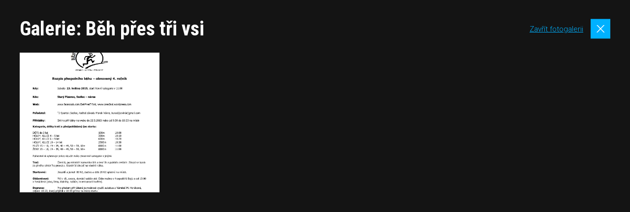

--- FILE ---
content_type: text/html; charset=UTF-8
request_url: https://www.svetbehu.cz/galerie/beh-pres-tri-vsi/
body_size: 13694
content:
<!doctype html>
<html lang="cs">

          <head>
    <meta charset="utf-8">
    <meta http-equiv="x-ua-compatible" content="ie=edge">
    <meta name="viewport" content="width=device-width, initial-scale=1, shrink-to-fit=no">

    

    
    <link rel="apple-touch-icon" sizes="180x180" href="https://www.svetbehu.cz/favicons-sb/apple-touch-icon.png">
    <link rel="icon" type="image/png" sizes="32x32" href="https://www.svetbehu.cz/favicons-sb/favicon-32x32.png">
    <link rel="icon" type="image/png" sizes="16x16" href="https://www.svetbehu.cz/favicons-sb/favicon-16x16.png">
    <link rel="manifest" href="https://www.svetbehu.cz/favicons-sb/site.webmanifest">
    <link rel="mask-icon" href="https://www.svetbehu.cz/favicons-sb/safari-pinned-tab.svg" color="#5bbad5">
    <link rel="shortcut icon" href="https://www.svetbehu.cz/favicons-sb/favicon.ico">
    <meta name="msapplication-TileColor" content="#da532c">
    <meta name="msapplication-config" content="https://www.svetbehu.cz/favicons-sb/browserconfig.xml">
    <meta name="theme-color" content="#ffffff">
  
  






            <link rel="next" href="https://www.svetbehu.cz/galerie/beh-pres-tri-vsi/strana/2/" />
        <title>Galerie: Běh přes tři vsi | SvetBehu.cz</title>
<link data-rocket-preload as="style" href="https://fonts.googleapis.com/css?family=Roboto%3A300%2C300i%2C400%2C500.700%7CRoboto%20Condensed%3A400%2C700&#038;subset=latin-ext&#038;display=swap" rel="preload">
<script src="/cdn-cgi/scripts/7d0fa10a/cloudflare-static/rocket-loader.min.js" data-cf-settings="51c085054c656be479ad91bb-|49"></script><link href="https://fonts.googleapis.com/css?family=Roboto%3A300%2C300i%2C400%2C500.700%7CRoboto%20Condensed%3A400%2C700&#038;subset=latin-ext&#038;display=swap" media="print" onload="this.media=&#039;all&#039;" rel="stylesheet">
<noscript><link rel="stylesheet" href="https://fonts.googleapis.com/css?family=Roboto%3A300%2C300i%2C400%2C500.700%7CRoboto%20Condensed%3A400%2C700&#038;subset=latin-ext&#038;display=swap"></noscript>

            <script data-no-defer="1" data-ezscrex="false" data-cfasync="false" data-pagespeed-no-defer data-cookieconsent="ignore">
                var ctPublicFunctions = {"_ajax_nonce":"eabb8126e7","_rest_nonce":"f668cb5605","_ajax_url":"\/wp-admin\/admin-ajax.php","_rest_url":"https:\/\/www.svetbehu.cz\/wp-json\/","data__cookies_type":"native","data__ajax_type":"rest","data__bot_detector_enabled":0,"data__frontend_data_log_enabled":1,"cookiePrefix":"","wprocket_detected":true,"host_url":"www.svetbehu.cz","text__ee_click_to_select":"Click to select the whole data","text__ee_original_email":"The complete one is","text__ee_got_it":"Got it","text__ee_blocked":"Blocked","text__ee_cannot_connect":"Cannot connect","text__ee_cannot_decode":"Can not decode email. Unknown reason","text__ee_email_decoder":"CleanTalk email decoder","text__ee_wait_for_decoding":"The magic is on the way!","text__ee_decoding_process":"Please wait a few seconds while we decode the contact data."}
            </script>
        
            <script data-no-defer="1" data-ezscrex="false" data-cfasync="false" data-pagespeed-no-defer data-cookieconsent="ignore">
                var ctPublic = {"_ajax_nonce":"eabb8126e7","settings__forms__check_internal":"1","settings__forms__check_external":"1","settings__forms__force_protection":0,"settings__forms__search_test":"1","settings__forms__wc_add_to_cart":"0","settings__data__bot_detector_enabled":0,"settings__sfw__anti_crawler":0,"blog_home":"https:\/\/www.svetbehu.cz\/","pixel__setting":"3","pixel__enabled":true,"pixel__url":"https:\/\/moderate8-v4.cleantalk.org\/pixel\/23bb210692784715c50e02652e4bb69f.gif","data__email_check_before_post":"1","data__email_check_exist_post":0,"data__cookies_type":"native","data__key_is_ok":true,"data__visible_fields_required":true,"wl_brandname":"Anti-Spam by CleanTalk","wl_brandname_short":"CleanTalk","ct_checkjs_key":"52337dcf47c6882ef205139eedb46e404a2b9c9f366132c6b3b68061bf7c933a","emailEncoderPassKey":"a14de174b5e49ca3f6323bc586e22e46","bot_detector_forms_excluded":"W10=","advancedCacheExists":true,"varnishCacheExists":false,"wc_ajax_add_to_cart":false}
            </script>
        
<!-- The SEO Framework od Sybre Waaijer -->
<meta name="robots" content="follow,index" />
<link rel="canonical" href="https://www.svetbehu.cz/galerie/beh-pres-tri-vsi/" />
<meta property="og:type" content="article" />
<meta property="og:locale" content="cs_CZ" />
<meta property="og:site_name" content="SvetBehu.cz" />
<meta property="og:title" content="Galerie: Běh přes tři vsi | SvetBehu.cz" />
<meta property="og:url" content="https://www.svetbehu.cz/galerie/beh-pres-tri-vsi/" />
<meta property="og:image" content="https://www.svetbehu.cz/wp-content/uploads/2019/109/fb.png" />
<meta property="og:image:width" content="1200" />
<meta property="og:image:height" content="628" />
<meta property="article:published_time" content="2019-04-07T20:24:13+00:00" />
<meta property="article:modified_time" content="2019-04-07T20:24:13+00:00" />
<meta name="twitter:card" content="summary_large_image" />
<meta name="twitter:title" content="Galerie: Běh přes tři vsi | SvetBehu.cz" />
<meta name="twitter:image" content="https://www.svetbehu.cz/wp-content/uploads/2019/109/fb.png" />
<meta name="google-site-verification" content="uWRcI7u6qLcOC8tuazOXSKaLh5C81txd7BuxH0fXK8s" />
<meta name="msvalidate.01" content="7004BB65E45ED4361B902B7991D149B9" />
<script type="application/ld+json">{"@context":"https://schema.org","@graph":[{"@type":"WebSite","@id":"https://www.svetbehu.cz/#/schema/WebSite","url":"https://www.svetbehu.cz/","name":"SvetBehu.cz","description":"Běhání, termínovka, běžecké trasy","inLanguage":"cs","potentialAction":{"@type":"SearchAction","target":{"@type":"EntryPoint","urlTemplate":"https://www.svetbehu.cz/search/{search_term_string}/"},"query-input":"required name=search_term_string"},"publisher":{"@type":"Organization","@id":"https://www.svetbehu.cz/#/schema/Organization","name":"SvetBehu.cz","url":"https://www.svetbehu.cz/","sameAs":["https://www.facebook.com/SvetBehu.cz/","https://www.instagram.com/svetbehu.cz/","https://www.youtube.com/channel/UCp4n-l1bO5S_f19txgRtFmw"],"logo":{"@type":"ImageObject","url":"https://www.svetbehu.cz/wp-content/uploads/2019/06/cropped-sb-2.png","contentUrl":"https://www.svetbehu.cz/wp-content/uploads/2019/06/cropped-sb-2.png","width":2000,"height":2000}}},{"@type":"WebPage","@id":"https://www.svetbehu.cz/galerie/beh-pres-tri-vsi/","url":"https://www.svetbehu.cz/galerie/beh-pres-tri-vsi/","name":"Galerie: Běh přes tři vsi | SvetBehu.cz","inLanguage":"cs","isPartOf":{"@id":"https://www.svetbehu.cz/#/schema/WebSite"},"breadcrumb":{"@type":"BreadcrumbList","@id":"https://www.svetbehu.cz/#/schema/BreadcrumbList","itemListElement":[{"@type":"ListItem","position":1,"item":"https://www.svetbehu.cz/","name":"SvetBehu.cz"},{"@type":"ListItem","position":2,"item":"https://www.svetbehu.cz/galerie/","name":"Galerie: Galerie"},{"@type":"ListItem","position":3,"name":"Galerie: Běh přes tři vsi"}]},"potentialAction":{"@type":"ReadAction","target":"https://www.svetbehu.cz/galerie/beh-pres-tri-vsi/"},"datePublished":"2019-04-07T20:24:13+00:00","dateModified":"2019-04-07T20:24:13+00:00","author":{"@type":"Person","@id":"https://www.svetbehu.cz/#/schema/Person/d5e7ac9197caf15430cb55df99897c6e","name":"Redakce"}}]}</script>
<!-- / The SEO Framework od Sybre Waaijer | 3.37ms meta | 0.48ms boot -->

<!-- Google Tag Manager -->
<script type="51c085054c656be479ad91bb-text/javascript">(function(w,d,s,l,i){w[l]=w[l]||[];w[l].push({'gtm.start':
new Date().getTime(),event:'gtm.js'});var f=d.getElementsByTagName(s)[0],
j=d.createElement(s),dl=l!='dataLayer'?'&l='+l:'';j.async=true;j.src=
'https://www.googletagmanager.com/gtm.js?id='+i+dl;f.parentNode.insertBefore(j,f);
})(window,document,'script','dataLayer','GTM-52LJ8BZ');</script>
<!-- End Google Tag Manager -->

<style id='wp-img-auto-sizes-contain-inline-css' type='text/css'>
img:is([sizes=auto i],[sizes^="auto," i]){contain-intrinsic-size:3000px 1500px}
/*# sourceURL=wp-img-auto-sizes-contain-inline-css */
</style>
<style id='classic-theme-styles-inline-css' type='text/css'>
/*! This file is auto-generated */
.wp-block-button__link{color:#fff;background-color:#32373c;border-radius:9999px;box-shadow:none;text-decoration:none;padding:calc(.667em + 2px) calc(1.333em + 2px);font-size:1.125em}.wp-block-file__button{background:#32373c;color:#fff;text-decoration:none}
/*# sourceURL=/wp-includes/css/classic-themes.min.css */
</style>
<link rel='stylesheet' id='cleantalk-public-css-css' href='https://www.svetbehu.cz/wp-content/cache/background-css/1/www.svetbehu.cz/wp-content/plugins/cleantalk-spam-protect/css/cleantalk-public.min.css?ver=6.70.1_1768296754&wpr_t=1769377323' type='text/css' media='all' />
<link rel='stylesheet' id='cleantalk-email-decoder-css-css' href='https://www.svetbehu.cz/wp-content/plugins/cleantalk-spam-protect/css/cleantalk-email-decoder.min.css?ver=6.70.1_1768296754' type='text/css' media='all' />
<link rel='stylesheet' id='sage/main.css-css' href='https://www.svetbehu.cz/wp-content/cache/background-css/1/www.svetbehu.cz/wp-content/themes/guntao/dist/styles/main-sb_521c2efc.css?ver=v1769373723&wpr_t=1769377323' type='text/css' media='all' />
<script type="51c085054c656be479ad91bb-text/javascript" src="https://www.svetbehu.cz/wp-content/plugins/cleantalk-spam-protect/js/apbct-public-bundle_full-protection_gathering.min.js?ver=6.70.1_1768296754" id="apbct-public-bundle_full-protection_gathering.min-js-js" data-rocket-defer defer></script>
<script type="51c085054c656be479ad91bb-text/javascript" src="https://www.svetbehu.cz/wp-includes/js/jquery/jquery.min.js?ver=3.7.1" id="jquery-core-js" data-rocket-defer defer></script>
<!-- HFCM by 99 Robots - Snippet # 1: MailerLite -->
<!-- MailerLite Universal -->
<script defer type="51c085054c656be479ad91bb-text/javascript">
(function(m,a,i,l,e,r){ m['MailerLiteObject']=e;function f(){
var c={ a:arguments,q:[]};var r=this.push(c);return "number"!=typeof r?r:f.bind(c.q);}
f.q=f.q||[];m[e]=m[e]||f.bind(f.q);m[e].q=m[e].q||f.q;r=a.createElement(i);
var _=a.getElementsByTagName(i)[0];r.async=1;r.src=l+'?v'+(~~(new Date().getTime()/1000000));
_.parentNode.insertBefore(r,_);})(window, document, 'script', 'https://static.mailerlite.com/js/universal.js', 'ml');

var ml_account = ml('accounts', '1640574', 'o9o1y4l4g2', 'load');
</script>
<!-- End MailerLite Universal -->
<!-- /end HFCM by 99 Robots -->
<!-- HFCM by 99 Robots - Snippet # 3: GA4 -->
<!-- Google tag (gtag.js) -->
<script async src="https://www.googletagmanager.com/gtag/js?id=G-B325Q2P9ZL" type="51c085054c656be479ad91bb-text/javascript"></script>
<script type="51c085054c656be479ad91bb-text/javascript">
  window.dataLayer = window.dataLayer || [];
  function gtag(){dataLayer.push(arguments);}
  gtag('js', new Date());

  gtag('config', 'G-B325Q2P9ZL');
</script>
<!-- /end HFCM by 99 Robots -->
<!-- HFCM by 99 Robots - Snippet # 9: Dolní leaderboard desktop -->
<script async src="https://securepubads.g.doubleclick.net/tag/js/gpt.js" type="51c085054c656be479ad91bb-text/javascript"></script>
<script type="51c085054c656be479ad91bb-text/javascript">
  window.googletag = window.googletag || {cmd: []};
  googletag.cmd.push(function() {
    googletag.defineSlot('/29828507/SB_1200x180_dolni', [1200, 180], 'div-gpt-ad-1741849903904-0').addService(googletag.pubads());
    googletag.pubads().enableSingleRequest();
    googletag.enableServices();
  });
</script>

<!-- /end HFCM by 99 Robots -->
<!-- HFCM by 99 Robots - Snippet # 11: AdActive GTM Header @https://app.freelo.io/task/17853333#comment-23316309 -->
<!-- AdActive GTM -->
<script type="51c085054c656be479ad91bb-text/javascript">(function(w,d,s,l,i){w[l]=w[l]||[];w[l].push({'gtm.start':
new Date().getTime(),event:'gtm.js'});var f=d.getElementsByTagName(s)[0],
j=d.createElement(s),dl=l!='dataLayer'?'&l='+l:'';j.async=true;j.src=
'https://www.googletagmanager.com/gtm.js?id='+i+dl;f.parentNode.insertBefore(j,f);
})(window,document,'script','dataLayer','GTM-T29L4B9');</script>
<!-- AdActive GTM -->
<!-- /end HFCM by 99 Robots -->
<!-- HFCM by 99 Robots - Snippet # 13: CSS -->
<style>
article.post.type-post h1,
article.post.type-post h2,
article.post.type-post h3,
article.post.type-post h4 {
	color: #00b1ff
}
</style>

<!-- /end HFCM by 99 Robots -->
<!-- HFCM by 99 Robots - Snippet # 14: zakaz reklamy -->
<script type="51c085054c656be479ad91bb-text/javascript">
function hideAdsIfKeywordPresent() {
  var keywords = ["ripska", "tramtarie"]; // Zde si nastavte všechna požadovaná klíčová slova ve tvaru var keywords = ["alpenverein", "dalsi-slovo", "ukazka", "test"];

  
  var shouldHideAds = keywords.some(function(keyword) {
    return window.location.href.indexOf(keyword) !== -1;
  });
  
  if (shouldHideAds) {
    // Pokud URL obsahuje alespoň jedno z klíčových slov, vypnou se reklamy
    var style = document.createElement('style');
    style.innerHTML = '[id^="div-gpt-ad-"] { display: none !important; }';
    document.head.appendChild(style);
    
    // Zabráníme načtení reklamního skriptu
    window.googletag = {
      cmd: [],
      pubads: function() {
        return {
          enableSingleRequest: function() {},
          setTargeting: function() {},
          setCentering: function() {},
          addEventListener: function() {},
          refresh: function() {},
          addService: function() { return this; },
          setCollapseEmptyDiv: function() { return this; },
          defineSizeMapping: function() { return this; }
        };
      },
      defineSlot: function() { 
        return {
          addService: function() { return this; },
          setCollapseEmptyDiv: function() { return this; },
          defineSizeMapping: function() { return this; }
        };
      },
      sizeMapping: function() {
        return {
          addSize: function() { return this; },
          build: function() { return []; }
        };
      },
      enableServices: function() {},
      display: function() {}
    };
  }
}
// Spustíme funkci hned když se skript načte
hideAdsIfKeywordPresent();
</script>
<!-- /end HFCM by 99 Robots -->
<script async src="https://securepubads.g.doubleclick.net/tag/js/gpt.js" type="51c085054c656be479ad91bb-text/javascript"></script><script type="51c085054c656be479ad91bb-text/javascript">var googletag=googletag||{};googletag.cmd=googletag.cmd||[];</script><script type="51c085054c656be479ad91bb-text/javascript">var gptAdSlots=[];googletag.cmd.push(function(){var mapping1=googletag.sizeMapping().addSize([0,0],[]).addSize([1180,200],[[1200,140],[300,1200]]).build();gptAdSlots[0]=googletag.defineSlot('/29828507/SB_mega_1200x140_top',[1200,140],'div-gpt-ad-1558355008305-0').defineSizeMapping(mapping1).setCollapseEmptyDiv(!0).addService(googletag.pubads());gptAdSlots[1]=googletag.defineSlot('/29828507/SB_branding_right',[300,1200],'div-gpt-ad-1559038279341-0').defineSizeMapping(mapping1).setCollapseEmptyDiv(!0).addService(googletag.pubads());gptAdSlots[2]=googletag.defineSlot('/29828507/SB_branding_left',[300,1200],'div-gpt-ad-1559038217494-0').defineSizeMapping(mapping1).setCollapseEmptyDiv(!0).addService(googletag.pubads());gptAdSlots[3] = googletag.defineSlot('/29828507/SB_mega_1200x140_HP_middle', [1200, 140], 'div-gpt-ad-1559857479602-0').defineSizeMapping(mapping1).setCollapseEmptyDiv(!0).addService(googletag.pubads());gptAdSlots[4] = googletag.defineSlot('/29828507/SB__mega_1200x140_bottom', [1200, 140], 'div-gpt-ad-1609956561095-0').defineSizeMapping(mapping1).setCollapseEmptyDiv(!0).addService(googletag.pubads());googletag.defineSlot('/29828507/SB_300x300_sidebar_top',[300,300],'div-gpt-ad-1559039092814-0').addService(googletag.pubads());googletag.defineSlot('/29828507/SB_300x300_sidebar_bottom',[300,300],'div-gpt-ad-1565776977677-0').addService(googletag.pubads());googletag.defineSlot('/29828507/SB_300x300_hp_term_race_left',[300,300],'div-gpt-ad-1559221639790-0').addService(googletag.pubads());googletag.defineSlot('/29828507/SB_300x300_hp_term_race_right',[300,300],'div-gpt-ad-1559221758265-0').addService(googletag.pubads());googletag.defineSlot('/29828507/SB_300x300_hp_tips',[300,300],'div-gpt-ad-1559222844181-0').addService(googletag.pubads());googletag.defineSlot('/29828507/sb_300x600_sidebar',[300,600],'div-gpt-ad-1559220524594-0').addService(googletag.pubads());googletag.defineSlot('/29828507/SB_728x90_strankovani',[728,90],'div-gpt-ad-1562756742985-0').addService(googletag.pubads());googletag.defineSlot('/29828507/SB_square_HP_top',[300,300],'div-gpt-ad-1559038093867-0').addService(googletag.pubads());googletag.defineSlot('/29828507/SB_300x300_race_detail',[300,300],'div-gpt-ad-1559227089243-0').addService(googletag.pubads());googletag.defineSlot('/29828507/SB_300x300_route_detail',[300,300],'div-gpt-ad-1559227219635-0').addService(googletag.pubads());googletag.defineSlot('/29828507/SB_300x300_gallery_box',[300,300],'div-gpt-ad-1559227294431-0').addService(googletag.pubads());googletag.defineSlot('/29828507/SB_300x300_gallery_detail_top',[300,300],'div-gpt-ad-1559227379637-0').addService(googletag.pubads());googletag.defineSlot('/29828507/SB_300x300_gallery_detail_bottom',[300,300],'div-gpt-ad-1559227451867-0').addService(googletag.pubads());googletag.pubads().enableSingleRequest();googletag.enableServices();googletag.pubads();});

</script>

<noscript><style id="rocket-lazyload-nojs-css">.rll-youtube-player, [data-lazy-src]{display:none !important;}</style></noscript><style id="wpr-lazyload-bg-container"></style><style id="wpr-lazyload-bg-exclusion"></style>
<noscript>
<style id="wpr-lazyload-bg-nostyle">.apbct-check_email_exist-load{--wpr-bg-b784b4a9-d5e6-4f07-ba83-18cedb5ad1c7: url('https://www.svetbehu.cz/wp-content/plugins/cleantalk-spam-protect/css/images/checking_email.gif');}.apbct-check_email_exist-good_email{--wpr-bg-db9a6c41-9d5c-4864-8ef0-771d62d1b220: url('https://www.svetbehu.cz/wp-content/plugins/cleantalk-spam-protect/css/images/good_email.svg');}.apbct-check_email_exist-bad_email{--wpr-bg-f052455b-2014-46a4-b90f-cb15b7656de1: url('https://www.svetbehu.cz/wp-content/plugins/cleantalk-spam-protect/css/images/bad_email.svg');}.l-topo:after{--wpr-bg-b9495496-91d5-4553-9de8-dac650ad3bdf: url('https://www.svetbehu.cz/wp-content/themes/guntao/dist/images/topografie_85975528.svg');}body.web-so .footer{--wpr-bg-a45936a5-c7e4-4019-a4c6-419852d6ddfd: url('https://www.svetbehu.cz/wp-content/themes/guntao/dist/images/topografie_85975528.svg');}.squareLink--map{--wpr-bg-e48b461e-303f-40f4-aa17-650f0896a533: url('https://www.svetbehu.cz/wp-content/themes/guntao/dist/images/map_b8d97aea.jpg');}.squareLink--tp-1{--wpr-bg-e08ee773-d528-46b2-84d8-7df82095e04a: url('https://www.svetbehu.cz/wp-content/themes/guntao/dist/images/tile-1-tp_2b2c07d5.png');}.squareLink--tp-2,body.web-tp .squareLink:not(.squareLink--rect){--wpr-bg-a0041cc8-35ef-4e81-94a0-68b5cfd1b64b: url('https://www.svetbehu.cz/wp-content/themes/guntao/dist/images/tile-2-tp_fa80f62d.png');}.squareLink--so-2:after{--wpr-bg-6daca9e7-aca7-4786-a167-641759996a4a: url('https://www.svetbehu.cz/wp-content/themes/guntao/dist/images/topografie_85975528.svg');}.squareLink--so-3{--wpr-bg-0ed926b8-8366-4f77-86d7-3084fc647434: url('https://www.svetbehu.cz/wp-content/themes/guntao/dist/images/tile-3-so_8b832b22.png');}.squareLink--so-4{--wpr-bg-fed37881-6b6f-490c-bb76-5c0f677f24df: url('https://www.svetbehu.cz/wp-content/themes/guntao/dist/images/tile-4-so_f4f1087a.png');}.squareLink--hs-1{--wpr-bg-3fdae552-b8a0-4bb6-a2f1-08809185d413: url('https://www.svetbehu.cz/wp-content/themes/guntao/dist/images/hs-grafika-4_77fa7f8a.png');}</style>
</noscript>
<script type="51c085054c656be479ad91bb-application/javascript">const rocket_pairs = [{"selector":".apbct-check_email_exist-load","style":".apbct-check_email_exist-load{--wpr-bg-b784b4a9-d5e6-4f07-ba83-18cedb5ad1c7: url('https:\/\/www.svetbehu.cz\/wp-content\/plugins\/cleantalk-spam-protect\/css\/images\/checking_email.gif');}","hash":"b784b4a9-d5e6-4f07-ba83-18cedb5ad1c7","url":"https:\/\/www.svetbehu.cz\/wp-content\/plugins\/cleantalk-spam-protect\/css\/images\/checking_email.gif"},{"selector":".apbct-check_email_exist-good_email","style":".apbct-check_email_exist-good_email{--wpr-bg-db9a6c41-9d5c-4864-8ef0-771d62d1b220: url('https:\/\/www.svetbehu.cz\/wp-content\/plugins\/cleantalk-spam-protect\/css\/images\/good_email.svg');}","hash":"db9a6c41-9d5c-4864-8ef0-771d62d1b220","url":"https:\/\/www.svetbehu.cz\/wp-content\/plugins\/cleantalk-spam-protect\/css\/images\/good_email.svg"},{"selector":".apbct-check_email_exist-bad_email","style":".apbct-check_email_exist-bad_email{--wpr-bg-f052455b-2014-46a4-b90f-cb15b7656de1: url('https:\/\/www.svetbehu.cz\/wp-content\/plugins\/cleantalk-spam-protect\/css\/images\/bad_email.svg');}","hash":"f052455b-2014-46a4-b90f-cb15b7656de1","url":"https:\/\/www.svetbehu.cz\/wp-content\/plugins\/cleantalk-spam-protect\/css\/images\/bad_email.svg"},{"selector":".l-topo","style":".l-topo:after{--wpr-bg-b9495496-91d5-4553-9de8-dac650ad3bdf: url('https:\/\/www.svetbehu.cz\/wp-content\/themes\/guntao\/dist\/images\/topografie_85975528.svg');}","hash":"b9495496-91d5-4553-9de8-dac650ad3bdf","url":"https:\/\/www.svetbehu.cz\/wp-content\/themes\/guntao\/dist\/images\/topografie_85975528.svg"},{"selector":"body.web-so .footer","style":"body.web-so .footer{--wpr-bg-a45936a5-c7e4-4019-a4c6-419852d6ddfd: url('https:\/\/www.svetbehu.cz\/wp-content\/themes\/guntao\/dist\/images\/topografie_85975528.svg');}","hash":"a45936a5-c7e4-4019-a4c6-419852d6ddfd","url":"https:\/\/www.svetbehu.cz\/wp-content\/themes\/guntao\/dist\/images\/topografie_85975528.svg"},{"selector":".squareLink--map","style":".squareLink--map{--wpr-bg-e48b461e-303f-40f4-aa17-650f0896a533: url('https:\/\/www.svetbehu.cz\/wp-content\/themes\/guntao\/dist\/images\/map_b8d97aea.jpg');}","hash":"e48b461e-303f-40f4-aa17-650f0896a533","url":"https:\/\/www.svetbehu.cz\/wp-content\/themes\/guntao\/dist\/images\/map_b8d97aea.jpg"},{"selector":".squareLink--tp-1","style":".squareLink--tp-1{--wpr-bg-e08ee773-d528-46b2-84d8-7df82095e04a: url('https:\/\/www.svetbehu.cz\/wp-content\/themes\/guntao\/dist\/images\/tile-1-tp_2b2c07d5.png');}","hash":"e08ee773-d528-46b2-84d8-7df82095e04a","url":"https:\/\/www.svetbehu.cz\/wp-content\/themes\/guntao\/dist\/images\/tile-1-tp_2b2c07d5.png"},{"selector":".squareLink--tp-2,body.web-tp .squareLink:not(.squareLink--rect)","style":".squareLink--tp-2,body.web-tp .squareLink:not(.squareLink--rect){--wpr-bg-a0041cc8-35ef-4e81-94a0-68b5cfd1b64b: url('https:\/\/www.svetbehu.cz\/wp-content\/themes\/guntao\/dist\/images\/tile-2-tp_fa80f62d.png');}","hash":"a0041cc8-35ef-4e81-94a0-68b5cfd1b64b","url":"https:\/\/www.svetbehu.cz\/wp-content\/themes\/guntao\/dist\/images\/tile-2-tp_fa80f62d.png"},{"selector":".squareLink--so-2","style":".squareLink--so-2:after{--wpr-bg-6daca9e7-aca7-4786-a167-641759996a4a: url('https:\/\/www.svetbehu.cz\/wp-content\/themes\/guntao\/dist\/images\/topografie_85975528.svg');}","hash":"6daca9e7-aca7-4786-a167-641759996a4a","url":"https:\/\/www.svetbehu.cz\/wp-content\/themes\/guntao\/dist\/images\/topografie_85975528.svg"},{"selector":".squareLink--so-3","style":".squareLink--so-3{--wpr-bg-0ed926b8-8366-4f77-86d7-3084fc647434: url('https:\/\/www.svetbehu.cz\/wp-content\/themes\/guntao\/dist\/images\/tile-3-so_8b832b22.png');}","hash":"0ed926b8-8366-4f77-86d7-3084fc647434","url":"https:\/\/www.svetbehu.cz\/wp-content\/themes\/guntao\/dist\/images\/tile-3-so_8b832b22.png"},{"selector":".squareLink--so-4","style":".squareLink--so-4{--wpr-bg-fed37881-6b6f-490c-bb76-5c0f677f24df: url('https:\/\/www.svetbehu.cz\/wp-content\/themes\/guntao\/dist\/images\/tile-4-so_f4f1087a.png');}","hash":"fed37881-6b6f-490c-bb76-5c0f677f24df","url":"https:\/\/www.svetbehu.cz\/wp-content\/themes\/guntao\/dist\/images\/tile-4-so_f4f1087a.png"},{"selector":".squareLink--hs-1","style":".squareLink--hs-1{--wpr-bg-3fdae552-b8a0-4bb6-a2f1-08809185d413: url('https:\/\/www.svetbehu.cz\/wp-content\/themes\/guntao\/dist\/images\/hs-grafika-4_77fa7f8a.png');}","hash":"3fdae552-b8a0-4bb6-a2f1-08809185d413","url":"https:\/\/www.svetbehu.cz\/wp-content\/themes\/guntao\/dist\/images\/hs-grafika-4_77fa7f8a.png"}]; const rocket_excluded_pairs = [];</script><meta name="generator" content="WP Rocket 3.19.2.1" data-wpr-features="wpr_lazyload_css_bg_img wpr_defer_js wpr_lazyload_images wpr_preload_links wpr_desktop" /></head>

    

  <body class="wp-singular wpj_gallery-template-default single single-wpj_gallery postid-111440 wp-theme-guntaoresources branding-on no-js web-sb app-data index-data singular-data single-data single-wpj_gallery-data single-wpj_gallery-beh-pres-tri-vsi-data">

<div data-rocket-location-hash="05ac8fab871819e92975d59b66c29314" id="svg-defs" style="height: 0; width: 0;" data-url="https://www.svetbehu.cz/wp-content/themes/guntao/dist/images/defs_3b995991.svg"></div>

<script type="51c085054c656be479ad91bb-text/javascript">

var ajax = new XMLHttpRequest();
  var svgDefs = document.getElementById('svg-defs');

  ajax.open("GET", svgDefs.dataset.url, true);
  ajax.send();
  ajax.onload = function() {
    svgDefs.innerHTML = ajax.responseText;
  };

</script>
          
    <div id="gallery-wrapper" class="gallery-wrapper" data-id="111440">
        <div class="container container--fix">
            <div class="gallery">
                <header class="gallery__header">

                    <div class="flex-1">
                        <h1 class="mb-0">Galerie: Běh přes tři vsi</h1>

                        
                                            </div>
                    <div class="gallery__close">
                        <a class="big-close js-gallery-backlink" href="https://www.svetbehu.cz" data-backlink="https://www.svetbehu.cz" data-id="111440" data-detail=""><span class="d-none d-md-inline">Zavřít fotogalerii</span>
                        </a>
                    </div>
                </header>
                <div class="l-wrap">
                    <div class="l-content">
                                                    <div class="gallery__thumbs">
                                                                    <figure class="gallery__thumb">
                                        <a href="https://www.svetbehu.cz/galerie/beh-pres-tri-vsi/obrazek/95159/" class="galleryPreview__link">
                                            <div class="galleryPreview__picture">
                                                <div class="galleryPreview__overlay">
                                                    <svg class="ico white galleryPreview__ico">
                                                        <use xlink:href="#eye"></use>
                                                    </svg>
                                                    <div>Zobrazit</div>
                                                </div>
                                                <span class="lazyload__wrap lazyload__wrap--square">

    <picture class="featuredImage">
        
                            <source media="(min-width: 576px)"
                        data-srcset="https://www.svetbehu.cz/wp-content/uploads/2019/159/beh-pres-tri-vsi-3-141-pdf.jpg, https://www.svetbehu.cz/wp-content/uploads/2019/159/beh-pres-tri-vsi-3-141-pdf.jpg 2x">

                            <source media="(max-width: 575px)"
                        data-srcset="https://www.svetbehu.cz/wp-content/uploads/2019/159/beh-pres-tri-vsi-3-141-pdf.jpg, https://www.svetbehu.cz/wp-content/uploads/2019/159/beh-pres-tri-vsi-3-141-pdf.jpg 2x">

                        <img data-src="https://www.svetbehu.cz/wp-content/uploads/2019/159/beh-pres-tri-vsi-3-141-pdf.jpg"
                                                alt=""
                                    class="lazyload"
                                        >
            </picture>
    <noscript>
        <picture>
            
                                    <source media="(min-width: 576px)"
                            srcset="https://www.svetbehu.cz/wp-content/uploads/2019/159/beh-pres-tri-vsi-3-141-pdf.jpg, https://www.svetbehu.cz/wp-content/uploads/2019/159/beh-pres-tri-vsi-3-141-pdf.jpg 2x">

                                    <source media="(max-width: 575px)"
                            srcset="https://www.svetbehu.cz/wp-content/uploads/2019/159/beh-pres-tri-vsi-3-141-pdf.jpg, https://www.svetbehu.cz/wp-content/uploads/2019/159/beh-pres-tri-vsi-3-141-pdf.jpg 2x">

                                <img src="https://www.svetbehu.cz/wp-content/uploads/2019/159/beh-pres-tri-vsi-3-141-pdf.jpg"
                                                            alt=""
                                            class="lazyload"
                                                    >
                    </picture>
    </noscript>
    </span>
                                            </div>
                                        </a>
                                    </figure>
                                
                            </div>
                            <div class="pager pager--inverse"></div>
                                            </div>
                    <div class="l-sidebar">
                        <div class="sticky mx-auto-children">

                                                            <div id='div-gpt-ad-1559227379637-0' style='height:300px; width:300px;'>
<script type="51c085054c656be479ad91bb-text/javascript">
googletag.cmd.push(function() { googletag.display('div-gpt-ad-1559227379637-0'); });
</script>
</div>
                                                        <br>
                                                          <div id='div-gpt-ad-1559227451867-0' style='height:300px; width:300px;'>
<script type="51c085054c656be479ad91bb-text/javascript">
googletag.cmd.push(function() { googletag.display('div-gpt-ad-1559227451867-0'); });
</script>
</div>
                                                    </div>
                    </div>
                </div>
            </div>
        </div>
    </div>




                    <script type="51c085054c656be479ad91bb-text/javascript">				
                    document.addEventListener('DOMContentLoaded', function () {
                        setTimeout(function(){
                            if( document.querySelectorAll('[name^=ct_checkjs]').length > 0 ) {
                                if (typeof apbct_public_sendREST === 'function' && typeof apbct_js_keys__set_input_value === 'function') {
                                    apbct_public_sendREST(
                                    'js_keys__get',
                                    { callback: apbct_js_keys__set_input_value })
                                }
                            }
                        },0)					    
                    })				
                </script><script type="speculationrules">
{"prefetch":[{"source":"document","where":{"and":[{"href_matches":"/*"},{"not":{"href_matches":["/wp-*.php","/wp-admin/*","/wp-content/uploads/*","/wp-content/*","/wp-content/plugins/*","/wp-content/themes/guntao/resources/*","/*\\?(.+)"]}},{"not":{"selector_matches":"a[rel~=\"nofollow\"]"}},{"not":{"selector_matches":".no-prefetch, .no-prefetch a"}}]},"eagerness":"conservative"}]}
</script>
<!-- HFCM by 99 Robots - Snippet # 12: AdActive GTM Footer @https://app.freelo.io/task/17853333#comment-23316309 -->
<div data-rocket-location-hash="0d335bf25cce8c5bdf37f463aacc8b0c" id="m-sticky"></div>
<!-- /end HFCM by 99 Robots -->
<style id='global-styles-inline-css' type='text/css'>
:root{--wp--preset--aspect-ratio--square: 1;--wp--preset--aspect-ratio--4-3: 4/3;--wp--preset--aspect-ratio--3-4: 3/4;--wp--preset--aspect-ratio--3-2: 3/2;--wp--preset--aspect-ratio--2-3: 2/3;--wp--preset--aspect-ratio--16-9: 16/9;--wp--preset--aspect-ratio--9-16: 9/16;--wp--preset--gradient--vivid-cyan-blue-to-vivid-purple: linear-gradient(135deg,rgb(6,147,227) 0%,rgb(155,81,224) 100%);--wp--preset--gradient--light-green-cyan-to-vivid-green-cyan: linear-gradient(135deg,rgb(122,220,180) 0%,rgb(0,208,130) 100%);--wp--preset--gradient--luminous-vivid-amber-to-luminous-vivid-orange: linear-gradient(135deg,rgb(252,185,0) 0%,rgb(255,105,0) 100%);--wp--preset--gradient--luminous-vivid-orange-to-vivid-red: linear-gradient(135deg,rgb(255,105,0) 0%,rgb(207,46,46) 100%);--wp--preset--gradient--very-light-gray-to-cyan-bluish-gray: linear-gradient(135deg,rgb(238,238,238) 0%,rgb(169,184,195) 100%);--wp--preset--gradient--cool-to-warm-spectrum: linear-gradient(135deg,rgb(74,234,220) 0%,rgb(151,120,209) 20%,rgb(207,42,186) 40%,rgb(238,44,130) 60%,rgb(251,105,98) 80%,rgb(254,248,76) 100%);--wp--preset--gradient--blush-light-purple: linear-gradient(135deg,rgb(255,206,236) 0%,rgb(152,150,240) 100%);--wp--preset--gradient--blush-bordeaux: linear-gradient(135deg,rgb(254,205,165) 0%,rgb(254,45,45) 50%,rgb(107,0,62) 100%);--wp--preset--gradient--luminous-dusk: linear-gradient(135deg,rgb(255,203,112) 0%,rgb(199,81,192) 50%,rgb(65,88,208) 100%);--wp--preset--gradient--pale-ocean: linear-gradient(135deg,rgb(255,245,203) 0%,rgb(182,227,212) 50%,rgb(51,167,181) 100%);--wp--preset--gradient--electric-grass: linear-gradient(135deg,rgb(202,248,128) 0%,rgb(113,206,126) 100%);--wp--preset--gradient--midnight: linear-gradient(135deg,rgb(2,3,129) 0%,rgb(40,116,252) 100%);--wp--preset--font-size--small: 13px;--wp--preset--font-size--medium: 20px;--wp--preset--font-size--large: 36px;--wp--preset--font-size--x-large: 42px;--wp--preset--spacing--20: 0.44rem;--wp--preset--spacing--30: 0.67rem;--wp--preset--spacing--40: 1rem;--wp--preset--spacing--50: 1.5rem;--wp--preset--spacing--60: 2.25rem;--wp--preset--spacing--70: 3.38rem;--wp--preset--spacing--80: 5.06rem;--wp--preset--shadow--natural: 6px 6px 9px rgba(0, 0, 0, 0.2);--wp--preset--shadow--deep: 12px 12px 50px rgba(0, 0, 0, 0.4);--wp--preset--shadow--sharp: 6px 6px 0px rgba(0, 0, 0, 0.2);--wp--preset--shadow--outlined: 6px 6px 0px -3px rgb(255, 255, 255), 6px 6px rgb(0, 0, 0);--wp--preset--shadow--crisp: 6px 6px 0px rgb(0, 0, 0);}:where(.is-layout-flex){gap: 0.5em;}:where(.is-layout-grid){gap: 0.5em;}body .is-layout-flex{display: flex;}.is-layout-flex{flex-wrap: wrap;align-items: center;}.is-layout-flex > :is(*, div){margin: 0;}body .is-layout-grid{display: grid;}.is-layout-grid > :is(*, div){margin: 0;}:where(.wp-block-columns.is-layout-flex){gap: 2em;}:where(.wp-block-columns.is-layout-grid){gap: 2em;}:where(.wp-block-post-template.is-layout-flex){gap: 1.25em;}:where(.wp-block-post-template.is-layout-grid){gap: 1.25em;}.has-vivid-cyan-blue-to-vivid-purple-gradient-background{background: var(--wp--preset--gradient--vivid-cyan-blue-to-vivid-purple) !important;}.has-light-green-cyan-to-vivid-green-cyan-gradient-background{background: var(--wp--preset--gradient--light-green-cyan-to-vivid-green-cyan) !important;}.has-luminous-vivid-amber-to-luminous-vivid-orange-gradient-background{background: var(--wp--preset--gradient--luminous-vivid-amber-to-luminous-vivid-orange) !important;}.has-luminous-vivid-orange-to-vivid-red-gradient-background{background: var(--wp--preset--gradient--luminous-vivid-orange-to-vivid-red) !important;}.has-very-light-gray-to-cyan-bluish-gray-gradient-background{background: var(--wp--preset--gradient--very-light-gray-to-cyan-bluish-gray) !important;}.has-cool-to-warm-spectrum-gradient-background{background: var(--wp--preset--gradient--cool-to-warm-spectrum) !important;}.has-blush-light-purple-gradient-background{background: var(--wp--preset--gradient--blush-light-purple) !important;}.has-blush-bordeaux-gradient-background{background: var(--wp--preset--gradient--blush-bordeaux) !important;}.has-luminous-dusk-gradient-background{background: var(--wp--preset--gradient--luminous-dusk) !important;}.has-pale-ocean-gradient-background{background: var(--wp--preset--gradient--pale-ocean) !important;}.has-electric-grass-gradient-background{background: var(--wp--preset--gradient--electric-grass) !important;}.has-midnight-gradient-background{background: var(--wp--preset--gradient--midnight) !important;}.has-small-font-size{font-size: var(--wp--preset--font-size--small) !important;}.has-medium-font-size{font-size: var(--wp--preset--font-size--medium) !important;}.has-large-font-size{font-size: var(--wp--preset--font-size--large) !important;}.has-x-large-font-size{font-size: var(--wp--preset--font-size--x-large) !important;}
/*# sourceURL=global-styles-inline-css */
</style>
<script type="51c085054c656be479ad91bb-text/javascript" id="rocket-browser-checker-js-after">
/* <![CDATA[ */
"use strict";var _createClass=function(){function defineProperties(target,props){for(var i=0;i<props.length;i++){var descriptor=props[i];descriptor.enumerable=descriptor.enumerable||!1,descriptor.configurable=!0,"value"in descriptor&&(descriptor.writable=!0),Object.defineProperty(target,descriptor.key,descriptor)}}return function(Constructor,protoProps,staticProps){return protoProps&&defineProperties(Constructor.prototype,protoProps),staticProps&&defineProperties(Constructor,staticProps),Constructor}}();function _classCallCheck(instance,Constructor){if(!(instance instanceof Constructor))throw new TypeError("Cannot call a class as a function")}var RocketBrowserCompatibilityChecker=function(){function RocketBrowserCompatibilityChecker(options){_classCallCheck(this,RocketBrowserCompatibilityChecker),this.passiveSupported=!1,this._checkPassiveOption(this),this.options=!!this.passiveSupported&&options}return _createClass(RocketBrowserCompatibilityChecker,[{key:"_checkPassiveOption",value:function(self){try{var options={get passive(){return!(self.passiveSupported=!0)}};window.addEventListener("test",null,options),window.removeEventListener("test",null,options)}catch(err){self.passiveSupported=!1}}},{key:"initRequestIdleCallback",value:function(){!1 in window&&(window.requestIdleCallback=function(cb){var start=Date.now();return setTimeout(function(){cb({didTimeout:!1,timeRemaining:function(){return Math.max(0,50-(Date.now()-start))}})},1)}),!1 in window&&(window.cancelIdleCallback=function(id){return clearTimeout(id)})}},{key:"isDataSaverModeOn",value:function(){return"connection"in navigator&&!0===navigator.connection.saveData}},{key:"supportsLinkPrefetch",value:function(){var elem=document.createElement("link");return elem.relList&&elem.relList.supports&&elem.relList.supports("prefetch")&&window.IntersectionObserver&&"isIntersecting"in IntersectionObserverEntry.prototype}},{key:"isSlowConnection",value:function(){return"connection"in navigator&&"effectiveType"in navigator.connection&&("2g"===navigator.connection.effectiveType||"slow-2g"===navigator.connection.effectiveType)}}]),RocketBrowserCompatibilityChecker}();
//# sourceURL=rocket-browser-checker-js-after
/* ]]> */
</script>
<script type="51c085054c656be479ad91bb-text/javascript" id="rocket-preload-links-js-extra">
/* <![CDATA[ */
var RocketPreloadLinksConfig = {"excludeUris":"/(?:.+/)?feed(?:/(?:.+/?)?)?$|/(?:.+/)?embed/|http://(/%5B/%5D+)?/(index.php/)?(.*)wp-json(/.*|$)|/refer/|/go/|/recommend/|/recommends/","usesTrailingSlash":"1","imageExt":"jpg|jpeg|gif|png|tiff|bmp|webp|avif|pdf|doc|docx|xls|xlsx|php","fileExt":"jpg|jpeg|gif|png|tiff|bmp|webp|avif|pdf|doc|docx|xls|xlsx|php|html|htm","siteUrl":"https://www.svetbehu.cz","onHoverDelay":"100","rateThrottle":"3"};
//# sourceURL=rocket-preload-links-js-extra
/* ]]> */
</script>
<script type="51c085054c656be479ad91bb-text/javascript" id="rocket-preload-links-js-after">
/* <![CDATA[ */
(function() {
"use strict";var r="function"==typeof Symbol&&"symbol"==typeof Symbol.iterator?function(e){return typeof e}:function(e){return e&&"function"==typeof Symbol&&e.constructor===Symbol&&e!==Symbol.prototype?"symbol":typeof e},e=function(){function i(e,t){for(var n=0;n<t.length;n++){var i=t[n];i.enumerable=i.enumerable||!1,i.configurable=!0,"value"in i&&(i.writable=!0),Object.defineProperty(e,i.key,i)}}return function(e,t,n){return t&&i(e.prototype,t),n&&i(e,n),e}}();function i(e,t){if(!(e instanceof t))throw new TypeError("Cannot call a class as a function")}var t=function(){function n(e,t){i(this,n),this.browser=e,this.config=t,this.options=this.browser.options,this.prefetched=new Set,this.eventTime=null,this.threshold=1111,this.numOnHover=0}return e(n,[{key:"init",value:function(){!this.browser.supportsLinkPrefetch()||this.browser.isDataSaverModeOn()||this.browser.isSlowConnection()||(this.regex={excludeUris:RegExp(this.config.excludeUris,"i"),images:RegExp(".("+this.config.imageExt+")$","i"),fileExt:RegExp(".("+this.config.fileExt+")$","i")},this._initListeners(this))}},{key:"_initListeners",value:function(e){-1<this.config.onHoverDelay&&document.addEventListener("mouseover",e.listener.bind(e),e.listenerOptions),document.addEventListener("mousedown",e.listener.bind(e),e.listenerOptions),document.addEventListener("touchstart",e.listener.bind(e),e.listenerOptions)}},{key:"listener",value:function(e){var t=e.target.closest("a"),n=this._prepareUrl(t);if(null!==n)switch(e.type){case"mousedown":case"touchstart":this._addPrefetchLink(n);break;case"mouseover":this._earlyPrefetch(t,n,"mouseout")}}},{key:"_earlyPrefetch",value:function(t,e,n){var i=this,r=setTimeout(function(){if(r=null,0===i.numOnHover)setTimeout(function(){return i.numOnHover=0},1e3);else if(i.numOnHover>i.config.rateThrottle)return;i.numOnHover++,i._addPrefetchLink(e)},this.config.onHoverDelay);t.addEventListener(n,function e(){t.removeEventListener(n,e,{passive:!0}),null!==r&&(clearTimeout(r),r=null)},{passive:!0})}},{key:"_addPrefetchLink",value:function(i){return this.prefetched.add(i.href),new Promise(function(e,t){var n=document.createElement("link");n.rel="prefetch",n.href=i.href,n.onload=e,n.onerror=t,document.head.appendChild(n)}).catch(function(){})}},{key:"_prepareUrl",value:function(e){if(null===e||"object"!==(void 0===e?"undefined":r(e))||!1 in e||-1===["http:","https:"].indexOf(e.protocol))return null;var t=e.href.substring(0,this.config.siteUrl.length),n=this._getPathname(e.href,t),i={original:e.href,protocol:e.protocol,origin:t,pathname:n,href:t+n};return this._isLinkOk(i)?i:null}},{key:"_getPathname",value:function(e,t){var n=t?e.substring(this.config.siteUrl.length):e;return n.startsWith("/")||(n="/"+n),this._shouldAddTrailingSlash(n)?n+"/":n}},{key:"_shouldAddTrailingSlash",value:function(e){return this.config.usesTrailingSlash&&!e.endsWith("/")&&!this.regex.fileExt.test(e)}},{key:"_isLinkOk",value:function(e){return null!==e&&"object"===(void 0===e?"undefined":r(e))&&(!this.prefetched.has(e.href)&&e.origin===this.config.siteUrl&&-1===e.href.indexOf("?")&&-1===e.href.indexOf("#")&&!this.regex.excludeUris.test(e.href)&&!this.regex.images.test(e.href))}}],[{key:"run",value:function(){"undefined"!=typeof RocketPreloadLinksConfig&&new n(new RocketBrowserCompatibilityChecker({capture:!0,passive:!0}),RocketPreloadLinksConfig).init()}}]),n}();t.run();
}());

//# sourceURL=rocket-preload-links-js-after
/* ]]> */
</script>
<script type="51c085054c656be479ad91bb-text/javascript" id="rocket_lazyload_css-js-extra">
/* <![CDATA[ */
var rocket_lazyload_css_data = {"threshold":"300"};
//# sourceURL=rocket_lazyload_css-js-extra
/* ]]> */
</script>
<script type="51c085054c656be479ad91bb-text/javascript" id="rocket_lazyload_css-js-after">
/* <![CDATA[ */
!function o(n,c,a){function u(t,e){if(!c[t]){if(!n[t]){var r="function"==typeof require&&require;if(!e&&r)return r(t,!0);if(s)return s(t,!0);throw(e=new Error("Cannot find module '"+t+"'")).code="MODULE_NOT_FOUND",e}r=c[t]={exports:{}},n[t][0].call(r.exports,function(e){return u(n[t][1][e]||e)},r,r.exports,o,n,c,a)}return c[t].exports}for(var s="function"==typeof require&&require,e=0;e<a.length;e++)u(a[e]);return u}({1:[function(e,t,r){"use strict";{const c="undefined"==typeof rocket_pairs?[]:rocket_pairs,a=(("undefined"==typeof rocket_excluded_pairs?[]:rocket_excluded_pairs).map(t=>{var e=t.selector;document.querySelectorAll(e).forEach(e=>{e.setAttribute("data-rocket-lazy-bg-"+t.hash,"excluded")})}),document.querySelector("#wpr-lazyload-bg-container"));var o=rocket_lazyload_css_data.threshold||300;const u=new IntersectionObserver(e=>{e.forEach(t=>{t.isIntersecting&&c.filter(e=>t.target.matches(e.selector)).map(t=>{var e;t&&((e=document.createElement("style")).textContent=t.style,a.insertAdjacentElement("afterend",e),t.elements.forEach(e=>{u.unobserve(e),e.setAttribute("data-rocket-lazy-bg-"+t.hash,"loaded")}))})})},{rootMargin:o+"px"});function n(){0<(0<arguments.length&&void 0!==arguments[0]?arguments[0]:[]).length&&c.forEach(t=>{try{document.querySelectorAll(t.selector).forEach(e=>{"loaded"!==e.getAttribute("data-rocket-lazy-bg-"+t.hash)&&"excluded"!==e.getAttribute("data-rocket-lazy-bg-"+t.hash)&&(u.observe(e),(t.elements||=[]).push(e))})}catch(e){console.error(e)}})}n(),function(){const r=window.MutationObserver;return function(e,t){if(e&&1===e.nodeType)return(t=new r(t)).observe(e,{attributes:!0,childList:!0,subtree:!0}),t}}()(document.querySelector("body"),n)}},{}]},{},[1]);
//# sourceURL=rocket_lazyload_css-js-after
/* ]]> */
</script>
<script type="51c085054c656be479ad91bb-text/javascript" id="sage/main.js-js-extra">
/* <![CDATA[ */
var wp = {"recaptcha_url":"https://www.google.com/recaptcha/api.js?hl=cs&render=6LdDdIQcAAAAALpj8BToDWbfzncmijDx9GGmOL9n","get_web":"sb","mapy_cz_url":"https://api.mapy.cz/v1/maptiles/outdoor/256/{z}/{x}/{y}?apikey=eyJpIjoyOTksImMiOjE2NjkzNjY1NDR9.7TjUIQ3kRR9SvWjCLeE8zwmyFkWc6E1W1LXSKXcnUU8","ajax_url":"https://www.svetbehu.cz/wp-admin/admin-ajax.php","wpj_nonce":"699ca001a1","env":"prod"};
//# sourceURL=sage%2Fmain.js-js-extra
/* ]]> */
</script>
<script type="51c085054c656be479ad91bb-text/javascript" src="https://www.svetbehu.cz/wp-content/themes/guntao/dist/scripts/main-sb_521c2efc.js" id="sage/main.js-js" data-rocket-defer defer></script>
<script type="51c085054c656be479ad91bb-text/javascript">window.lazyLoadOptions=[{elements_selector:"img[data-lazy-src],.rocket-lazyload",data_src:"lazy-src",data_srcset:"lazy-srcset",data_sizes:"lazy-sizes",class_loading:"lazyloading",class_loaded:"lazyloaded",threshold:300,callback_loaded:function(element){if(element.tagName==="IFRAME"&&element.dataset.rocketLazyload=="fitvidscompatible"){if(element.classList.contains("lazyloaded")){if(typeof window.jQuery!="undefined"){if(jQuery.fn.fitVids){jQuery(element).parent().fitVids()}}}}}},{elements_selector:".rocket-lazyload",data_src:"lazy-src",data_srcset:"lazy-srcset",data_sizes:"lazy-sizes",class_loading:"lazyloading",class_loaded:"lazyloaded",threshold:300,}];window.addEventListener('LazyLoad::Initialized',function(e){var lazyLoadInstance=e.detail.instance;if(window.MutationObserver){var observer=new MutationObserver(function(mutations){var image_count=0;var iframe_count=0;var rocketlazy_count=0;mutations.forEach(function(mutation){for(var i=0;i<mutation.addedNodes.length;i++){if(typeof mutation.addedNodes[i].getElementsByTagName!=='function'){continue}
if(typeof mutation.addedNodes[i].getElementsByClassName!=='function'){continue}
images=mutation.addedNodes[i].getElementsByTagName('img');is_image=mutation.addedNodes[i].tagName=="IMG";iframes=mutation.addedNodes[i].getElementsByTagName('iframe');is_iframe=mutation.addedNodes[i].tagName=="IFRAME";rocket_lazy=mutation.addedNodes[i].getElementsByClassName('rocket-lazyload');image_count+=images.length;iframe_count+=iframes.length;rocketlazy_count+=rocket_lazy.length;if(is_image){image_count+=1}
if(is_iframe){iframe_count+=1}}});if(image_count>0||iframe_count>0||rocketlazy_count>0){lazyLoadInstance.update()}});var b=document.getElementsByTagName("body")[0];var config={childList:!0,subtree:!0};observer.observe(b,config)}},!1)</script><script data-no-minify="1" async src="https://www.svetbehu.cz/wp-content/plugins/wp-rocket/assets/js/lazyload/17.8.3/lazyload.min.js" type="51c085054c656be479ad91bb-text/javascript"></script>

      <script type="51c085054c656be479ad91bb-text/javascript">
      // Test for <picture> support - if not supported - load polyfill
      // For IE11
      var supportPicture = !!window.HTMLPictureElement;

      if(!supportPicture) {
        document.createElement( "picture" );

        var pictureScript = document.createElement('script');
        pictureScript.src = 'https://cdnjs.cloudflare.com/ajax/libs/picturefill/3.0.3/picturefill.min.js';
        document.head.appendChild(pictureScript);

        var ofiScript = document.createElement('script');
        ofiScript.src = 'https://cdnjs.cloudflare.com/ajax/libs/object-fit-images/3.2.4/ofi.min.js';
        document.head.appendChild(ofiScript);
        ofiScript.onload = function() {
          objectFitImages();
        }

        }
</script>


<div data-rocket-location-hash="61293fd095f000e3af890649ed87f8b1" id="vyplareklama">
  <div data-rocket-location-hash="6a9ee9d4df99870ff3147eec128c5858" class="ads adsbygoogle">
    <!-- Přidejte sem nějaký obsah, například prázdný obrázek -->
    <img src="data:image/svg+xml,%3Csvg%20xmlns='http://www.w3.org/2000/svg'%20viewBox='0%200%201%201'%3E%3C/svg%3E" width="1" height="1" alt="" data-lazy-src="[data-uri]"><noscript><img src="[data-uri]" width="1" height="1" alt=""></noscript>
  </div>
</div>
<style>
  #vyplareklama {
    display: inline-block;
    width: 1px;
    height: 1px;
    overflow: hidden;
  }
  .ads {
    width: 1px;
    height: 1px;
  }
</style>
<script type="51c085054c656be479ad91bb-text/javascript">
window.addEventListener('load', function() {
  setTimeout(function() {
    var vyplareklama = document.getElementById('vyplareklama');
    if(vyplareklama && vyplareklama.offsetWidth === 0 && vyplareklama.offsetHeight === 0) {
      var adblockOznameni = document.querySelector('.js-blokovani-reklamy');
      if (adblockOznameni) {
        adblockOznameni.style.display = 'block';
      }
    }
  }, 100);
});
</script>
  <script type="51c085054c656be479ad91bb-text/javascript">var rocket_beacon_data = {"ajax_url":"https:\/\/www.svetbehu.cz\/wp-admin\/admin-ajax.php","nonce":"a963af05c0","url":"https:\/\/www.svetbehu.cz\/galerie\/beh-pres-tri-vsi","is_mobile":false,"width_threshold":1600,"height_threshold":700,"delay":500,"debug":null,"status":{"atf":true,"lrc":true,"preconnect_external_domain":true},"elements":"img, video, picture, p, main, div, li, svg, section, header, span","lrc_threshold":1800,"preconnect_external_domain_elements":["link","script","iframe"],"preconnect_external_domain_exclusions":["static.cloudflareinsights.com","rel=\"profile\"","rel=\"preconnect\"","rel=\"dns-prefetch\"","rel=\"icon\""]}</script><script data-name="wpr-wpr-beacon" src='https://www.svetbehu.cz/wp-content/plugins/wp-rocket/assets/js/wpr-beacon.min.js' async type="51c085054c656be479ad91bb-text/javascript"></script><script src="/cdn-cgi/scripts/7d0fa10a/cloudflare-static/rocket-loader.min.js" data-cf-settings="51c085054c656be479ad91bb-|49" defer></script><script defer src="https://static.cloudflareinsights.com/beacon.min.js/vcd15cbe7772f49c399c6a5babf22c1241717689176015" integrity="sha512-ZpsOmlRQV6y907TI0dKBHq9Md29nnaEIPlkf84rnaERnq6zvWvPUqr2ft8M1aS28oN72PdrCzSjY4U6VaAw1EQ==" data-cf-beacon='{"version":"2024.11.0","token":"54dda43dabda499bb4251d534b4a7f00","r":1,"server_timing":{"name":{"cfCacheStatus":true,"cfEdge":true,"cfExtPri":true,"cfL4":true,"cfOrigin":true,"cfSpeedBrain":true},"location_startswith":null}}' crossorigin="anonymous"></script>
</body>
</html>



<!-- This website is like a Rocket, isn't it? Performance optimized by WP Rocket. Learn more: https://wp-rocket.me -->

--- FILE ---
content_type: text/html; charset=utf-8
request_url: https://www.google.com/recaptcha/api2/aframe
body_size: 270
content:
<!DOCTYPE HTML><html><head><meta http-equiv="content-type" content="text/html; charset=UTF-8"></head><body><script nonce="bfG_LTXzMqkLW_D-WBvpSQ">/** Anti-fraud and anti-abuse applications only. See google.com/recaptcha */ try{var clients={'sodar':'https://pagead2.googlesyndication.com/pagead/sodar?'};window.addEventListener("message",function(a){try{if(a.source===window.parent){var b=JSON.parse(a.data);var c=clients[b['id']];if(c){var d=document.createElement('img');d.src=c+b['params']+'&rc='+(localStorage.getItem("rc::a")?sessionStorage.getItem("rc::b"):"");window.document.body.appendChild(d);sessionStorage.setItem("rc::e",parseInt(sessionStorage.getItem("rc::e")||0)+1);localStorage.setItem("rc::h",'1769373745957');}}}catch(b){}});window.parent.postMessage("_grecaptcha_ready", "*");}catch(b){}</script></body></html>